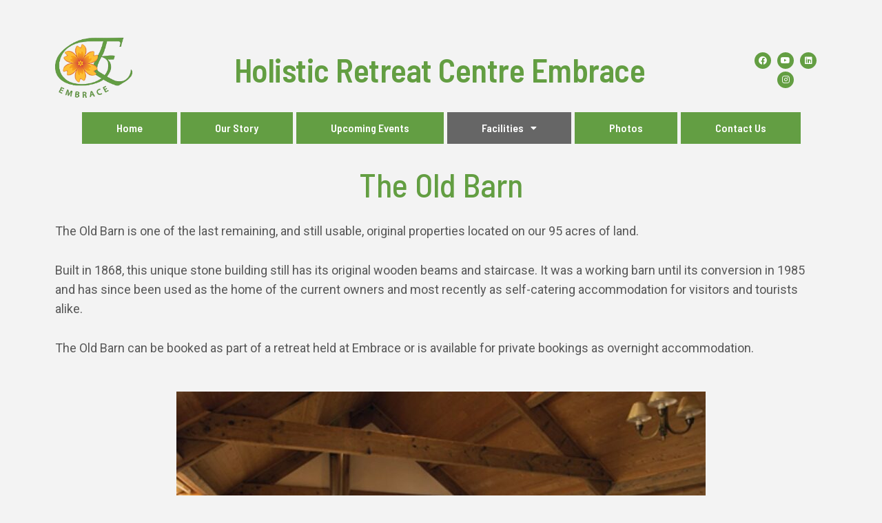

--- FILE ---
content_type: text/css
request_url: https://www.embraceholistic.co.uk/wp-content/uploads/elementor/css/post-193.css?ver=1742370510
body_size: 648
content:
.elementor-widget-heading .elementor-heading-title{font-family:var( --e-global-typography-primary-font-family ), Sans-serif;font-weight:var( --e-global-typography-primary-font-weight );color:var( --e-global-color-primary );}.elementor-193 .elementor-element.elementor-element-90e84df{text-align:center;}.elementor-193 .elementor-element.elementor-element-90e84df .elementor-heading-title{font-weight:500;color:#639E42;}.elementor-widget-text-editor{color:var( --e-global-color-text );font-family:var( --e-global-typography-text-font-family ), Sans-serif;font-size:var( --e-global-typography-text-font-size );font-weight:var( --e-global-typography-text-font-weight );}.elementor-widget-text-editor.elementor-drop-cap-view-stacked .elementor-drop-cap{background-color:var( --e-global-color-primary );}.elementor-widget-text-editor.elementor-drop-cap-view-framed .elementor-drop-cap, .elementor-widget-text-editor.elementor-drop-cap-view-default .elementor-drop-cap{color:var( --e-global-color-primary );border-color:var( --e-global-color-primary );}.elementor-193 .elementor-element.elementor-element-df6448d{color:#575757;font-family:var( --e-global-typography-text-font-family ), Sans-serif;font-size:var( --e-global-typography-text-font-size );font-weight:var( --e-global-typography-text-font-weight );}.elementor-widget-image .widget-image-caption{color:var( --e-global-color-text );font-family:var( --e-global-typography-text-font-family ), Sans-serif;font-size:var( --e-global-typography-text-font-size );font-weight:var( --e-global-typography-text-font-weight );}.elementor-193 .elementor-element.elementor-element-969f4e8{--spacer-size:12px;}.elementor-widget-divider{--divider-color:var( --e-global-color-secondary );}.elementor-widget-divider .elementor-divider__text{color:var( --e-global-color-secondary );font-family:var( --e-global-typography-secondary-font-family ), Sans-serif;font-weight:var( --e-global-typography-secondary-font-weight );}.elementor-widget-divider.elementor-view-stacked .elementor-icon{background-color:var( --e-global-color-secondary );}.elementor-widget-divider.elementor-view-framed .elementor-icon, .elementor-widget-divider.elementor-view-default .elementor-icon{color:var( --e-global-color-secondary );border-color:var( --e-global-color-secondary );}.elementor-widget-divider.elementor-view-framed .elementor-icon, .elementor-widget-divider.elementor-view-default .elementor-icon svg{fill:var( --e-global-color-secondary );}.elementor-193 .elementor-element.elementor-element-fe3d8f1{--divider-border-style:solid;--divider-color:#FAD178;--divider-border-width:1px;}.elementor-193 .elementor-element.elementor-element-fe3d8f1 .elementor-divider-separator{width:100%;}.elementor-193 .elementor-element.elementor-element-fe3d8f1 .elementor-divider{padding-block-start:15px;padding-block-end:15px;}.elementor-193 .elementor-element.elementor-element-78ed0da{color:#363636;}.elementor-193 .elementor-element.elementor-element-1cd017a{color:#505050;font-family:var( --e-global-typography-text-font-family ), Sans-serif;font-size:var( --e-global-typography-text-font-size );font-weight:var( --e-global-typography-text-font-weight );}.elementor-193 .elementor-element.elementor-element-fe6d5f8{color:#6D6D6D;font-family:var( --e-global-typography-text-font-family ), Sans-serif;font-size:var( --e-global-typography-text-font-size );font-weight:var( --e-global-typography-text-font-weight );}.elementor-193 .elementor-element.elementor-element-7bffbea{--divider-border-style:solid;--divider-color:#FAD178;--divider-border-width:1px;}.elementor-193 .elementor-element.elementor-element-7bffbea .elementor-divider-separator{width:100%;}.elementor-193 .elementor-element.elementor-element-7bffbea .elementor-divider{padding-block-start:15px;padding-block-end:15px;}.elementor-193 .elementor-element.elementor-element-49ac1b9{text-align:center;}.elementor-193 .elementor-element.elementor-element-5aa1443{text-align:center;}.elementor-widget-button .elementor-button{background-color:var( --e-global-color-accent );font-family:var( --e-global-typography-accent-font-family ), Sans-serif;font-weight:var( --e-global-typography-accent-font-weight );}.elementor-193 .elementor-element.elementor-element-2e32c77 .elementor-button{font-weight:500;text-shadow:0px 0px 10px rgba(0,0,0,0.3);}.elementor-193 .elementor-element.elementor-element-c51beb4{--spacer-size:50px;}.elementor-widget-image-gallery .gallery-item .gallery-caption{font-family:var( --e-global-typography-accent-font-family ), Sans-serif;font-weight:var( --e-global-typography-accent-font-weight );}.elementor-193 .elementor-element.elementor-element-4289e13 .gallery-item{padding:0 9px 9px 0;}.elementor-193 .elementor-element.elementor-element-4289e13 .gallery{margin:0 -9px -9px 0;}.elementor-193 .elementor-element.elementor-element-4289e13 .gallery-item .gallery-caption{text-align:center;}:root{--page-title-display:none;}@media(max-width:1024px){.elementor-widget-text-editor{font-size:var( --e-global-typography-text-font-size );}.elementor-193 .elementor-element.elementor-element-df6448d{font-size:var( --e-global-typography-text-font-size );}.elementor-widget-image .widget-image-caption{font-size:var( --e-global-typography-text-font-size );}.elementor-193 .elementor-element.elementor-element-1cd017a{font-size:var( --e-global-typography-text-font-size );}.elementor-193 .elementor-element.elementor-element-fe6d5f8{font-size:var( --e-global-typography-text-font-size );}}@media(max-width:767px){.elementor-widget-text-editor{font-size:var( --e-global-typography-text-font-size );}.elementor-193 .elementor-element.elementor-element-df6448d{font-size:var( --e-global-typography-text-font-size );}.elementor-widget-image .widget-image-caption{font-size:var( --e-global-typography-text-font-size );}.elementor-193 .elementor-element.elementor-element-1cd017a{font-size:var( --e-global-typography-text-font-size );}.elementor-193 .elementor-element.elementor-element-fe6d5f8{font-size:var( --e-global-typography-text-font-size );}}

--- FILE ---
content_type: text/css
request_url: https://www.embraceholistic.co.uk/wp-content/uploads/elementor/css/post-2924.css?ver=1742366751
body_size: 1348
content:
.elementor-2924 .elementor-element.elementor-element-392aa993 > .elementor-container > .elementor-column > .elementor-widget-wrap{align-content:center;align-items:center;}.elementor-bc-flex-widget .elementor-2924 .elementor-element.elementor-element-67921a7a.elementor-column .elementor-widget-wrap{align-items:center;}.elementor-2924 .elementor-element.elementor-element-67921a7a.elementor-column.elementor-element[data-element_type="column"] > .elementor-widget-wrap.elementor-element-populated{align-content:center;align-items:center;}.elementor-2924 .elementor-element.elementor-element-67921a7a.elementor-column > .elementor-widget-wrap{justify-content:center;}.elementor-2924 .elementor-element.elementor-element-5bf7eec0{--spacer-size:1px;}.elementor-widget-site-logo .hfe-site-logo-container .hfe-site-logo-img{border-color:var( --e-global-color-primary );}.elementor-widget-site-logo .widget-image-caption{color:var( --e-global-color-text );font-family:var( --e-global-typography-text-font-family ), Sans-serif;font-size:var( --e-global-typography-text-font-size );font-weight:var( --e-global-typography-text-font-weight );}.elementor-2924 .elementor-element.elementor-element-a3fec71 .hfe-site-logo-container, .elementor-2924 .elementor-element.elementor-element-a3fec71 .hfe-caption-width figcaption{text-align:center;}.elementor-2924 .elementor-element.elementor-element-a3fec71 .widget-image-caption{margin-top:0px;margin-bottom:0px;}.elementor-2924 .elementor-element.elementor-element-a3fec71 .hfe-site-logo-container .hfe-site-logo-img{border-style:none;}.elementor-bc-flex-widget .elementor-2924 .elementor-element.elementor-element-5e5593c2.elementor-column .elementor-widget-wrap{align-items:center;}.elementor-2924 .elementor-element.elementor-element-5e5593c2.elementor-column.elementor-element[data-element_type="column"] > .elementor-widget-wrap.elementor-element-populated{align-content:center;align-items:center;}.elementor-2924 .elementor-element.elementor-element-2822f2cb{--spacer-size:10px;}.elementor-widget-heading .elementor-heading-title{font-family:var( --e-global-typography-primary-font-family ), Sans-serif;font-weight:var( --e-global-typography-primary-font-weight );color:var( --e-global-color-primary );}.elementor-2924 .elementor-element.elementor-element-56d3e5d2{text-align:center;}.elementor-2924 .elementor-element.elementor-element-56d3e5d2 .elementor-heading-title{font-weight:600;letter-spacing:-0.5px;color:var( --e-global-color-69beb47 );}.elementor-bc-flex-widget .elementor-2924 .elementor-element.elementor-element-67e5a897.elementor-column .elementor-widget-wrap{align-items:center;}.elementor-2924 .elementor-element.elementor-element-67e5a897.elementor-column.elementor-element[data-element_type="column"] > .elementor-widget-wrap.elementor-element-populated{align-content:center;align-items:center;}.elementor-2924 .elementor-element.elementor-element-67e5a897.elementor-column > .elementor-widget-wrap{justify-content:center;}.elementor-2924 .elementor-element.elementor-element-2c1d1cda{--spacer-size:10px;}.elementor-2924 .elementor-element.elementor-element-79224043{--grid-template-columns:repeat(0, auto);--icon-size:12px;--grid-column-gap:5px;--grid-row-gap:0px;}.elementor-2924 .elementor-element.elementor-element-79224043 .elementor-widget-container{text-align:center;}.elementor-2924 .elementor-element.elementor-element-79224043 .elementor-social-icon{background-color:var( --e-global-color-69beb47 );}.elementor-widget-navigation-menu .menu-item a.hfe-menu-item.elementor-button{background-color:var( --e-global-color-accent );font-family:var( --e-global-typography-accent-font-family ), Sans-serif;font-weight:var( --e-global-typography-accent-font-weight );}.elementor-widget-navigation-menu .menu-item a.hfe-menu-item.elementor-button:hover{background-color:var( --e-global-color-accent );}.elementor-widget-navigation-menu a.hfe-menu-item, .elementor-widget-navigation-menu a.hfe-sub-menu-item{font-family:var( --e-global-typography-primary-font-family ), Sans-serif;font-weight:var( --e-global-typography-primary-font-weight );}.elementor-widget-navigation-menu .menu-item a.hfe-menu-item, .elementor-widget-navigation-menu .sub-menu a.hfe-sub-menu-item{color:var( --e-global-color-text );}.elementor-widget-navigation-menu .menu-item a.hfe-menu-item:hover,
								.elementor-widget-navigation-menu .sub-menu a.hfe-sub-menu-item:hover,
								.elementor-widget-navigation-menu .menu-item.current-menu-item a.hfe-menu-item,
								.elementor-widget-navigation-menu .menu-item a.hfe-menu-item.highlighted,
								.elementor-widget-navigation-menu .menu-item a.hfe-menu-item:focus{color:var( --e-global-color-accent );}.elementor-widget-navigation-menu .hfe-nav-menu-layout:not(.hfe-pointer__framed) .menu-item.parent a.hfe-menu-item:before,
								.elementor-widget-navigation-menu .hfe-nav-menu-layout:not(.hfe-pointer__framed) .menu-item.parent a.hfe-menu-item:after{background-color:var( --e-global-color-accent );}.elementor-widget-navigation-menu .hfe-nav-menu-layout:not(.hfe-pointer__framed) .menu-item.parent .sub-menu .hfe-has-submenu-container a:after{background-color:var( --e-global-color-accent );}.elementor-widget-navigation-menu .hfe-pointer__framed .menu-item.parent a.hfe-menu-item:before,
								.elementor-widget-navigation-menu .hfe-pointer__framed .menu-item.parent a.hfe-menu-item:after{border-color:var( --e-global-color-accent );}
							.elementor-widget-navigation-menu .sub-menu li a.hfe-sub-menu-item,
							.elementor-widget-navigation-menu nav.hfe-dropdown li a.hfe-sub-menu-item,
							.elementor-widget-navigation-menu nav.hfe-dropdown li a.hfe-menu-item,
							.elementor-widget-navigation-menu nav.hfe-dropdown-expandible li a.hfe-menu-item,
							.elementor-widget-navigation-menu nav.hfe-dropdown-expandible li a.hfe-sub-menu-item{font-family:var( --e-global-typography-accent-font-family ), Sans-serif;font-weight:var( --e-global-typography-accent-font-weight );}.elementor-2924 .elementor-element.elementor-element-36908245 .menu-item a.hfe-menu-item{padding-left:50px;padding-right:50px;}.elementor-2924 .elementor-element.elementor-element-36908245 .menu-item a.hfe-sub-menu-item{padding-left:calc( 50px + 20px );padding-right:50px;}.elementor-2924 .elementor-element.elementor-element-36908245 .hfe-nav-menu__layout-vertical .menu-item ul ul a.hfe-sub-menu-item{padding-left:calc( 50px + 40px );padding-right:50px;}.elementor-2924 .elementor-element.elementor-element-36908245 .hfe-nav-menu__layout-vertical .menu-item ul ul ul a.hfe-sub-menu-item{padding-left:calc( 50px + 60px );padding-right:50px;}.elementor-2924 .elementor-element.elementor-element-36908245 .hfe-nav-menu__layout-vertical .menu-item ul ul ul ul a.hfe-sub-menu-item{padding-left:calc( 50px + 80px );padding-right:50px;}.elementor-2924 .elementor-element.elementor-element-36908245 .menu-item a.hfe-menu-item, .elementor-2924 .elementor-element.elementor-element-36908245 .menu-item a.hfe-sub-menu-item{padding-top:15px;padding-bottom:15px;}body:not(.rtl) .elementor-2924 .elementor-element.elementor-element-36908245 .hfe-nav-menu__layout-horizontal .hfe-nav-menu > li.menu-item:not(:last-child){margin-right:5px;}body.rtl .elementor-2924 .elementor-element.elementor-element-36908245 .hfe-nav-menu__layout-horizontal .hfe-nav-menu > li.menu-item:not(:last-child){margin-left:5px;}.elementor-2924 .elementor-element.elementor-element-36908245 nav:not(.hfe-nav-menu__layout-horizontal) .hfe-nav-menu > li.menu-item:not(:last-child){margin-bottom:5px;}body:not(.rtl) .elementor-2924 .elementor-element.elementor-element-36908245 .hfe-nav-menu__layout-horizontal .hfe-nav-menu > li.menu-item{margin-bottom:6px;}.elementor-2924 .elementor-element.elementor-element-36908245 ul.sub-menu{width:220px;}.elementor-2924 .elementor-element.elementor-element-36908245 .sub-menu a.hfe-sub-menu-item,
						 .elementor-2924 .elementor-element.elementor-element-36908245 nav.hfe-dropdown li a.hfe-menu-item,
						 .elementor-2924 .elementor-element.elementor-element-36908245 nav.hfe-dropdown li a.hfe-sub-menu-item,
						 .elementor-2924 .elementor-element.elementor-element-36908245 nav.hfe-dropdown-expandible li a.hfe-menu-item,
						 .elementor-2924 .elementor-element.elementor-element-36908245 nav.hfe-dropdown-expandible li a.hfe-sub-menu-item{padding-top:15px;padding-bottom:15px;}.elementor-2924 .elementor-element.elementor-element-36908245 .hfe-nav-menu__toggle{margin:0 auto;}.elementor-2924 .elementor-element.elementor-element-36908245 a.hfe-menu-item, .elementor-2924 .elementor-element.elementor-element-36908245 a.hfe-sub-menu-item{font-weight:600;}.elementor-2924 .elementor-element.elementor-element-36908245 .menu-item a.hfe-menu-item, .elementor-2924 .elementor-element.elementor-element-36908245 .sub-menu a.hfe-sub-menu-item{color:#FFFFFF;}.elementor-2924 .elementor-element.elementor-element-36908245 .menu-item a.hfe-menu-item, .elementor-2924 .elementor-element.elementor-element-36908245 .sub-menu, .elementor-2924 .elementor-element.elementor-element-36908245 nav.hfe-dropdown, .elementor-2924 .elementor-element.elementor-element-36908245 .hfe-dropdown-expandible{background-color:#639E43;}.elementor-2924 .elementor-element.elementor-element-36908245 .menu-item a.hfe-menu-item:hover,
								.elementor-2924 .elementor-element.elementor-element-36908245 .sub-menu a.hfe-sub-menu-item:hover,
								.elementor-2924 .elementor-element.elementor-element-36908245 .menu-item.current-menu-item a.hfe-menu-item,
								.elementor-2924 .elementor-element.elementor-element-36908245 .menu-item a.hfe-menu-item.highlighted,
								.elementor-2924 .elementor-element.elementor-element-36908245 .menu-item a.hfe-menu-item:focus{color:#FFFFFF;background-color:#D0E2C6;}.elementor-2924 .elementor-element.elementor-element-36908245 .menu-item.current-menu-item a.hfe-menu-item,
								.elementor-2924 .elementor-element.elementor-element-36908245 .menu-item.current-menu-ancestor a.hfe-menu-item{background-color:#666666;}.elementor-2924 .elementor-element.elementor-element-36908245 .sub-menu,
								.elementor-2924 .elementor-element.elementor-element-36908245 nav.hfe-dropdown,
								.elementor-2924 .elementor-element.elementor-element-36908245 nav.hfe-dropdown-expandible,
								.elementor-2924 .elementor-element.elementor-element-36908245 nav.hfe-dropdown .menu-item a.hfe-menu-item,
								.elementor-2924 .elementor-element.elementor-element-36908245 nav.hfe-dropdown .menu-item a.hfe-sub-menu-item{background-color:#639E43;}.elementor-2924 .elementor-element.elementor-element-36908245 .sub-menu li.menu-item:not(:last-child),
						.elementor-2924 .elementor-element.elementor-element-36908245 nav.hfe-dropdown li.menu-item:not(:last-child),
						.elementor-2924 .elementor-element.elementor-element-36908245 nav.hfe-dropdown-expandible li.menu-item:not(:last-child){border-bottom-style:solid;border-bottom-color:#c4c4c4;border-bottom-width:1px;}@media(max-width:1024px){.elementor-2924 .elementor-element.elementor-element-67921a7a > .elementor-element-populated{margin:0px 0px 0px 0px;--e-column-margin-right:0px;--e-column-margin-left:0px;}.elementor-widget-site-logo .widget-image-caption{font-size:var( --e-global-typography-text-font-size );}.elementor-2924 .elementor-element.elementor-element-56d3e5d2 .elementor-heading-title{font-size:47px;}.elementor-2924 .elementor-element.elementor-element-67e5a897 > .elementor-element-populated{margin:0px 0px 0px 0px;--e-column-margin-right:0px;--e-column-margin-left:0px;}body:not(.rtl) .elementor-2924 .elementor-element.elementor-element-36908245.hfe-nav-menu__breakpoint-tablet .hfe-nav-menu__layout-horizontal .hfe-nav-menu > li.menu-item:not(:last-child){margin-right:0px;}body .elementor-2924 .elementor-element.elementor-element-36908245 nav.hfe-nav-menu__layout-vertical .hfe-nav-menu > li.menu-item:not(:last-child){margin-bottom:0px;}.elementor-2924 .elementor-element.elementor-element-36908245 > .elementor-widget-container{margin:0px 100px 0px 100px;}}@media(min-width:768px){.elementor-2924 .elementor-element.elementor-element-67921a7a{width:11.6%;}.elementor-2924 .elementor-element.elementor-element-5e5593c2{width:76.466%;}.elementor-2924 .elementor-element.elementor-element-67e5a897{width:11.6%;}}@media(max-width:1024px) and (min-width:768px){.elementor-2924 .elementor-element.elementor-element-67921a7a{width:18%;}.elementor-2924 .elementor-element.elementor-element-5e5593c2{width:64%;}.elementor-2924 .elementor-element.elementor-element-67e5a897{width:18%;}}@media(max-width:767px){.elementor-2924 .elementor-element.elementor-element-2781f724{width:100%;}.elementor-2924 .elementor-element.elementor-element-2781f724.elementor-column > .elementor-widget-wrap{justify-content:center;}.elementor-2924 .elementor-element.elementor-element-67921a7a > .elementor-element-populated{margin:0px 0px 0px 0px;--e-column-margin-right:0px;--e-column-margin-left:0px;}.elementor-widget-site-logo .widget-image-caption{font-size:var( --e-global-typography-text-font-size );}.elementor-2924 .elementor-element.elementor-element-5e5593c2{width:100%;}.elementor-2924 .elementor-element.elementor-element-67e5a897{width:100%;}.elementor-2924 .elementor-element.elementor-element-67e5a897 > .elementor-element-populated{margin:0px 0px 0px 0px;--e-column-margin-right:0px;--e-column-margin-left:0px;}.elementor-2924 .elementor-element.elementor-element-79224043 .elementor-widget-container{text-align:center;}body:not(.rtl) .elementor-2924 .elementor-element.elementor-element-36908245.hfe-nav-menu__breakpoint-mobile .hfe-nav-menu__layout-horizontal .hfe-nav-menu > li.menu-item:not(:last-child){margin-right:0px;}body .elementor-2924 .elementor-element.elementor-element-36908245 nav.hfe-nav-menu__layout-vertical .hfe-nav-menu > li.menu-item:not(:last-child){margin-bottom:0px;}.elementor-2924 .elementor-element.elementor-element-36908245 > .elementor-widget-container{margin:0px 0px 0px 0px;}}

--- FILE ---
content_type: text/css
request_url: https://www.embraceholistic.co.uk/wp-content/uploads/elementor/css/post-2928.css?ver=1742366751
body_size: 926
content:
.elementor-2928 .elementor-element.elementor-element-e50be6b:not(.elementor-motion-effects-element-type-background), .elementor-2928 .elementor-element.elementor-element-e50be6b > .elementor-motion-effects-container > .elementor-motion-effects-layer{background-color:#FAD178;}.elementor-2928 .elementor-element.elementor-element-e50be6b{transition:background 0.3s, border 0.3s, border-radius 0.3s, box-shadow 0.3s;margin-top:0px;margin-bottom:0px;padding:0px 0px 0px 0px;}.elementor-2928 .elementor-element.elementor-element-e50be6b > .elementor-background-overlay{transition:background 0.3s, border-radius 0.3s, opacity 0.3s;}.elementor-2928 .elementor-element.elementor-element-83fcd6f{--spacer-size:10px;}.elementor-2928 .elementor-element.elementor-element-f795b15:not(.elementor-motion-effects-element-type-background), .elementor-2928 .elementor-element.elementor-element-f795b15 > .elementor-motion-effects-container > .elementor-motion-effects-layer{background-color:#639E42;}.elementor-2928 .elementor-element.elementor-element-f795b15{transition:background 0.3s, border 0.3s, border-radius 0.3s, box-shadow 0.3s;color:#FFFFFF;}.elementor-2928 .elementor-element.elementor-element-f795b15 > .elementor-background-overlay{transition:background 0.3s, border-radius 0.3s, opacity 0.3s;}.elementor-2928 .elementor-element.elementor-element-f795b15 a{color:#FAD178;}.elementor-2928 .elementor-element.elementor-element-617aa13{--spacer-size:10px;}.elementor-2928 .elementor-element.elementor-element-5bc4362 .elementor-repeater-item-39a8e0d.elementor-social-icon{background-color:#FAD17800;}.elementor-2928 .elementor-element.elementor-element-5bc4362 .elementor-repeater-item-39a8e0d.elementor-social-icon i{color:#FAD178;}.elementor-2928 .elementor-element.elementor-element-5bc4362 .elementor-repeater-item-39a8e0d.elementor-social-icon svg{fill:#FAD178;}.elementor-2928 .elementor-element.elementor-element-5bc4362 .elementor-repeater-item-4a273a5.elementor-social-icon{background-color:#FAD17800;}.elementor-2928 .elementor-element.elementor-element-5bc4362 .elementor-repeater-item-4a273a5.elementor-social-icon i{color:#FAD178;}.elementor-2928 .elementor-element.elementor-element-5bc4362 .elementor-repeater-item-4a273a5.elementor-social-icon svg{fill:#FAD178;}.elementor-2928 .elementor-element.elementor-element-5bc4362 .elementor-repeater-item-f0480b0.elementor-social-icon{background-color:#02010100;}.elementor-2928 .elementor-element.elementor-element-5bc4362 .elementor-repeater-item-f0480b0.elementor-social-icon i{color:#FAD178;}.elementor-2928 .elementor-element.elementor-element-5bc4362 .elementor-repeater-item-f0480b0.elementor-social-icon svg{fill:#FAD178;}.elementor-2928 .elementor-element.elementor-element-5bc4362 .elementor-repeater-item-c8f531a.elementor-social-icon{background-color:#02010100;}.elementor-2928 .elementor-element.elementor-element-5bc4362 .elementor-repeater-item-c8f531a.elementor-social-icon i{color:#FAD178;}.elementor-2928 .elementor-element.elementor-element-5bc4362 .elementor-repeater-item-c8f531a.elementor-social-icon svg{fill:#FAD178;}.elementor-2928 .elementor-element.elementor-element-5bc4362 .elementor-repeater-item-028bbe9.elementor-social-icon{background-color:#FFFFFF00;}.elementor-2928 .elementor-element.elementor-element-5bc4362 .elementor-repeater-item-028bbe9.elementor-social-icon i{color:#FAD178;}.elementor-2928 .elementor-element.elementor-element-5bc4362 .elementor-repeater-item-028bbe9.elementor-social-icon svg{fill:#FAD178;}.elementor-2928 .elementor-element.elementor-element-5bc4362 .elementor-repeater-item-99112eb.elementor-social-icon{background-color:#639E42;}.elementor-2928 .elementor-element.elementor-element-5bc4362 .elementor-repeater-item-99112eb.elementor-social-icon i{color:#FAD178;}.elementor-2928 .elementor-element.elementor-element-5bc4362 .elementor-repeater-item-99112eb.elementor-social-icon svg{fill:#FAD178;}.elementor-2928 .elementor-element.elementor-element-5bc4362{--grid-template-columns:repeat(0, auto);--icon-size:20px;--grid-column-gap:0px;--grid-row-gap:0px;}.elementor-2928 .elementor-element.elementor-element-5bc4362 .elementor-widget-container{text-align:center;}.elementor-2928 .elementor-element.elementor-element-5bc4362 > .elementor-widget-container{margin:-8px 0px -6px 0px;}.elementor-2928 .elementor-element.elementor-element-5bc4362 .elementor-social-icon{--icon-padding:0.2em;}.elementor-widget-text-editor{color:var( --e-global-color-text );font-family:var( --e-global-typography-text-font-family ), Sans-serif;font-size:var( --e-global-typography-text-font-size );font-weight:var( --e-global-typography-text-font-weight );}.elementor-widget-text-editor.elementor-drop-cap-view-stacked .elementor-drop-cap{background-color:var( --e-global-color-primary );}.elementor-widget-text-editor.elementor-drop-cap-view-framed .elementor-drop-cap, .elementor-widget-text-editor.elementor-drop-cap-view-default .elementor-drop-cap{color:var( --e-global-color-primary );border-color:var( --e-global-color-primary );}.elementor-2928 .elementor-element.elementor-element-ceb8b6c > .elementor-widget-container{margin:0px 0px -30px 0px;padding:0px 0px 0px 0px;}.elementor-2928 .elementor-element.elementor-element-ceb8b6c{column-gap:0px;text-align:center;color:#FFFFFF;font-size:16px;font-weight:500;}.elementor-2928 .elementor-element.elementor-element-a0075ae > .elementor-container > .elementor-column > .elementor-widget-wrap{align-content:center;align-items:center;}.elementor-2928 .elementor-element.elementor-element-a0075ae:not(.elementor-motion-effects-element-type-background), .elementor-2928 .elementor-element.elementor-element-a0075ae > .elementor-motion-effects-container > .elementor-motion-effects-layer{background-color:#FAD178;}.elementor-2928 .elementor-element.elementor-element-a0075ae{transition:background 0.3s, border 0.3s, border-radius 0.3s, box-shadow 0.3s;}.elementor-2928 .elementor-element.elementor-element-a0075ae > .elementor-background-overlay{transition:background 0.3s, border-radius 0.3s, opacity 0.3s;}.elementor-2928 .elementor-element.elementor-element-4c7ccc1:not(.elementor-motion-effects-element-type-background) > .elementor-widget-wrap, .elementor-2928 .elementor-element.elementor-element-4c7ccc1 > .elementor-widget-wrap > .elementor-motion-effects-container > .elementor-motion-effects-layer{background-color:var( --e-global-color-69beb47 );}.elementor-bc-flex-widget .elementor-2928 .elementor-element.elementor-element-4c7ccc1.elementor-column .elementor-widget-wrap{align-items:center;}.elementor-2928 .elementor-element.elementor-element-4c7ccc1.elementor-column.elementor-element[data-element_type="column"] > .elementor-widget-wrap.elementor-element-populated{align-content:center;align-items:center;}.elementor-2928 .elementor-element.elementor-element-4c7ccc1.elementor-column > .elementor-widget-wrap{justify-content:center;}.elementor-2928 .elementor-element.elementor-element-4c7ccc1 > .elementor-element-populated{transition:background 0.3s, border 0.3s, border-radius 0.3s, box-shadow 0.3s;}.elementor-2928 .elementor-element.elementor-element-4c7ccc1 > .elementor-element-populated > .elementor-background-overlay{transition:background 0.3s, border-radius 0.3s, opacity 0.3s;}.elementor-widget-heading .elementor-heading-title{font-family:var( --e-global-typography-primary-font-family ), Sans-serif;font-weight:var( --e-global-typography-primary-font-weight );color:var( --e-global-color-primary );}.elementor-2928 .elementor-element.elementor-element-a469eb9{text-align:center;}.elementor-2928 .elementor-element.elementor-element-a469eb9 .elementor-heading-title{font-size:14px;font-weight:600;color:var( --e-global-color-astglobalcolor5 );}.elementor-2928 .elementor-element.elementor-element-22aebbb:not(.elementor-motion-effects-element-type-background) > .elementor-widget-wrap, .elementor-2928 .elementor-element.elementor-element-22aebbb > .elementor-widget-wrap > .elementor-motion-effects-container > .elementor-motion-effects-layer{background-color:var( --e-global-color-69beb47 );}.elementor-bc-flex-widget .elementor-2928 .elementor-element.elementor-element-22aebbb.elementor-column .elementor-widget-wrap{align-items:center;}.elementor-2928 .elementor-element.elementor-element-22aebbb.elementor-column.elementor-element[data-element_type="column"] > .elementor-widget-wrap.elementor-element-populated{align-content:center;align-items:center;}.elementor-2928 .elementor-element.elementor-element-22aebbb.elementor-column > .elementor-widget-wrap{justify-content:center;}.elementor-2928 .elementor-element.elementor-element-22aebbb > .elementor-element-populated{transition:background 0.3s, border 0.3s, border-radius 0.3s, box-shadow 0.3s;}.elementor-2928 .elementor-element.elementor-element-22aebbb > .elementor-element-populated > .elementor-background-overlay{transition:background 0.3s, border-radius 0.3s, opacity 0.3s;}.elementor-2928 .elementor-element.elementor-element-f6491ee{text-align:center;}.elementor-2928 .elementor-element.elementor-element-f6491ee .elementor-heading-title{font-size:14px;font-weight:600;color:var( --e-global-color-astglobalcolor5 );}.elementor-2928 .elementor-element.elementor-element-a4fb8f7:not(.elementor-motion-effects-element-type-background) > .elementor-widget-wrap, .elementor-2928 .elementor-element.elementor-element-a4fb8f7 > .elementor-widget-wrap > .elementor-motion-effects-container > .elementor-motion-effects-layer{background-color:var( --e-global-color-69beb47 );}.elementor-bc-flex-widget .elementor-2928 .elementor-element.elementor-element-a4fb8f7.elementor-column .elementor-widget-wrap{align-items:center;}.elementor-2928 .elementor-element.elementor-element-a4fb8f7.elementor-column.elementor-element[data-element_type="column"] > .elementor-widget-wrap.elementor-element-populated{align-content:center;align-items:center;}.elementor-2928 .elementor-element.elementor-element-a4fb8f7.elementor-column > .elementor-widget-wrap{justify-content:center;}.elementor-2928 .elementor-element.elementor-element-a4fb8f7 > .elementor-element-populated{transition:background 0.3s, border 0.3s, border-radius 0.3s, box-shadow 0.3s;}.elementor-2928 .elementor-element.elementor-element-a4fb8f7 > .elementor-element-populated > .elementor-background-overlay{transition:background 0.3s, border-radius 0.3s, opacity 0.3s;}.elementor-2928 .elementor-element.elementor-element-ed6a438{text-align:center;}.elementor-2928 .elementor-element.elementor-element-ed6a438 .elementor-heading-title{font-size:14px;font-weight:600;color:var( --e-global-color-astglobalcolor5 );}@media(max-width:1024px){.elementor-widget-text-editor{font-size:var( --e-global-typography-text-font-size );}}@media(max-width:767px){.elementor-widget-text-editor{font-size:var( --e-global-typography-text-font-size );}}